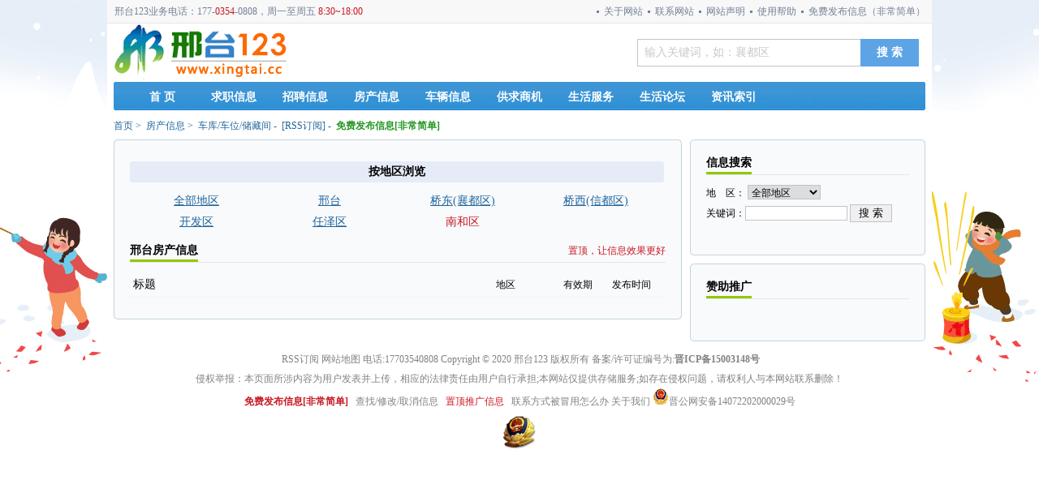

--- FILE ---
content_type: text/html; charset=utf-8
request_url: https://www.xt123.org.cn/category-17-6.html
body_size: 4398
content:
<!doctype html>
<html lang="zh-cn">
<head>
	<meta http-equiv="content-type" content="text/html; charset=UTF-8" />
	<meta name="viewport" content="width=device-width, user-scalable=no, initial-scale=1.0, maximum-scale=1.0, minimum-scale=1.0">
	<meta http-equiv="X-UA-Compatible" content="ie=edge">
	<meta name="applicable-device" content="pc">
	<meta http-equiv="Cache-Control" content="no-transform"/>
	<script src="https://apps.bdimg.com/libs/jquery/2.1.4/jquery.min.js"></script>
	<script src="/static/default/js/common.js"></script>
	<!--[if lt IE 9]>
	<script src="https://cdn.staticfile.org/html5shiv/3.7.3/html5shiv.min.js"></script>
	<script src="https://cdn.staticfile.org/respond.js/1.4.2/respond.min.js"></script>
	<![endif]-->
<title>邢台南和区车库/车位/储藏间</title>
<meta name="Keywords" content="邢台南和区车库,邢台南和区车位,邢台南和区储藏间"/>
<meta name="Description" content="南和区车库/车位/储藏间是邢台123房产分类栏目,邢台123房产提供最新南和区房产信息、南和区租房,二手房、南和区房源,中介等;查询房产新闻上邢台房产信息网站"/>
<link href="/static/default/css/info.css" rel="stylesheet" type="text/css"/>
<script language="javascript" type="text/javascript" src="/static/default/js/layer/layer.js"></script><meta name="mobile-agent" content="format=html5;url=https://www.xt123.org.cn/category-17-6.html">
<link rel="alternate" media="only screen and(max-width: 640px)" href="https://www.xt123.org.cn/category-17-6.html">
<script type="text/javascript">
    if(window.location.toString().indexOf('pref=padindex') != -1){
    }else{
        if(/AppleWebKit.*Mobile/i.test(navigator.userAgent) || (/MIDP|SymbianOS|NOKIA|SAMSUNG|LG|NEC|TCL|Alcatel|BIRD|DBTEL|Dopod|PHILIPS|HAIER|LENOVO|MOT-|Nokia|SonyEricsson|SIE-|Amoi|ZTE/.test(navigator.userAgent))){
            if(window.location.href.indexOf("?mobile")<0){
                try{
                    if(/Android|Windows Phone|webOS|iPhone|iPod|BlackBerry/i.test(navigator.userAgent)){
                        window.location.href="https://www.xt123.org.cn/category-17-6.html";
                    }
                }catch(e){}
            }
        }
    }
</script>
</head>
<body onselectstart="return false">
<div id="main">
	
<div id="nav_top">
	<div id="nav_top_frame">
		<span class="l"><p>邢台123业务电话：177-<span style="color:#c81721;">0354</span>-0808，周一至周五&nbsp;<span style="color:#c81721;">8:30~18:00</span></p></span>
		<span class="r">
						            <a href="https://www.xingtai.cc/guide.html" target="_self" class="red">免费发布信息（非常简单）</a>
						            <a href="https://www.xingtai.cc/about-help.html" target="_self" >使用帮助</a>
						            <a href="https://www.xingtai.cc/about-notice.html" target="_self" >网站声明</a>
						            <a href="https://www.xingtai.cc/about-contact.html" target="_self" >联系网站</a>
						            <a href="https://www.xingtai.cc/about-aboutus.html" target="_self" >关于网站</a>
							</span>
	</div>
</div>
<div id="top" style="position:relative;">
	<div style="position:absolute; left:466px; top:21px;">
		
	</div>
	<a href="/" target="_self" class="logo"><img src="/uploads/20210504/9770e6b5f5ffe339dc617a347f16f6f1.png" alt="邢台123" border="0"/></a>
	<dl>
		<div class="search">
			<form name="form" action="/search.html" method="get" target="_top">
				<div id="searkey">
					<span id="key"><input id="keyword" name="keywords" maxlength="30" class="keyword" value="输入关键词，如：襄都区" onBlur="if(this.value=='')this.value='输入关键词，如：襄都区',this.className='keyword'" onFocus="if(this.value=='输入关键词，如：长风街')this.value='',this.className='keyword1'" autocomplete="off" type="text"></span>
				</div>
				<div class="inputcon"><input  class="btnall" value="搜 索" type="submit"></div>
			</form>
		</div>
	</dl>
</div>
<div class="clear"></div>
	<div class="clear"></div>
	<div class="nav_cat">
		<span>
		<a href="/" class="unselect">首 页</a>
				<a href="https://www.xingtai.cc/category-9-0.html" target="_self" class="unselect">求职信息</a>
				<a href="https://www.xingtai.cc/category-8-0.html" target="_self" class="unselect">招聘信息</a>
				<a href="https://www.xingtai.cc/category-2-0.html" target="_self" class="unselect">房产信息</a>
				<a href="https://www.xingtai.cc/category-4-0.html" target="_self" class="unselect">车辆信息</a>
				<a href="https://www.xingtai.cc/category-3-0.html" target="_self" class="unselect">供求商机</a>
				<a href="https://www.xingtai.cc/category-5-0.html" target="_self" class="unselect">生活服务</a>
				<a href="https://www.xingtai.cc/shenghuo/" target="_self" class="unselect">生活论坛</a>
				<a href="https://www.xingtai.cc/article.html" target="_self" class="unselect">资讯索引</a>
				</span>
	</div>
<div class="now">

	<a href="/" class="blue">首页</a>&nbsp;>&nbsp;
		<a href="https://www.xingtai.cc/category-2-0.html"  class="blue">房产信息</a>&nbsp;>&nbsp;
		<a href="https://www.xingtai.cc/category-17-0.html"  class="blue">车库/车位/储藏间</a>&nbsp;-&nbsp;
	[<a href="https://www.xingtai.cc/rss-17.xml" class="blue" target="_blank" title="RSS订阅">RSS订阅</a>]&nbsp;-&nbsp;
	<a href="/guide.html" class="green" target="_blank" style="font-weight:bold;" title="免费发布信息">免费发布信息[非常简单]</a>
</div>
<div class="middle">
	<div class="left">
		<div class="left_top">
			<span class="top_left"></span><span class="left_top_middle"></span><span class="top_right"></span></div>
		<div class="left_middle">
			<div class="frame">
				<div class="content">
										<dl class="cat">
						<dt>
							<span class="s1"></span><span class="s2a f14b" title="按地区浏览">按地区浏览</span><span class="s3"></span>
						</dt>
						<dd>
							<a href="/category-17-0.html" class="class blue1 f14">全部地区</a>
														<a href="https://www.xingtai.cc/category-17-1.html" class="class blue1 f14">邢台</a>
														<a href="https://www.xingtai.cc/category-17-2.html" class="class blue1 f14">桥东(襄都区)</a>
														<a href="https://www.xingtai.cc/category-17-3.html" class="class blue1 f14">桥西(信都区)</a>
														<a href="https://www.xingtai.cc/category-17-4.html" class="class blue1 f14">开发区</a>
														<a href="https://www.xingtai.cc/category-17-5.html" class="class blue1 f14">任泽区</a>
														<a href="https://www.xingtai.cc/category-17-6.html" class="class red f14">南和区</a>
													</dd>
					</dl>
					<div class="clear"></div>
					<div class="title">
						<h1 title="邢台房产信息">邢台房产信息</h1>
						<span class="more">
						<a href="/about-top.html" target="_blank" class="red">置顶，让信息效果更好</a>
						</span>
					</div>
					<dl class="cat">
						<div class="infolist">
							<div class="info1" title="标题">标题</div>
							<div class="info2" title="地区">地区</div>
							<div class="info3" title="有效期">有效期</div>
							<div class="info4" title="发布时间">发布时间</div>
						</div>
												<div class="clear"></div>
						<div> </div>
					</dl>
				</div>
				<div class="clear"></div>
			</div>
		</div>
		<div class="left_bottom">
			<span class="bottom_left"></span><span class="left_bottom_middle"></span><span class="bottom_right"></span>
		</div>
	</div>
	<div class="right">
		<div class="right_top">
			<span class="top_left"></span><span class="right_top_middle"></span><span class="top_right"></span>
		</div>
		<div class="right_middle">
			<div class="frame">
				<div class="title">
					<b title="信息搜索">信息搜索</b>
				</div>
				<ul class="frame1">
					<div class="searcat">
						<form action="/search.html" method="post" name="search">
							<input type="hidden" name="category_id" value="17">
							<input type="hidden" name="id" value=>
							<div class="line">地　区： <select name="area" id="area" style="font:12px arial;">
								<option value="0">全部地区</option>
																<option value="1">邢台</option>
																<option value="2">桥东(襄都区)</option>
																<option value="3">桥西(信都区)</option>
																<option value="4">开发区</option>
																<option value="5">任泽区</option>
																<option value="6">南和区</option>
								 </select></div>
							<div class="line">关键词：<input name="keywords" id="keywords" size="16" style="font:12px arial;">
								<input type="submit" name="submit" value=" 搜 索 "></div>
						</form>
					</div>
				</ul>
			</div>
		</div>
		<div class="right_bottom">
			<span class="bottom_left"></span><span class="right_bottom_middle"></span><span class="bottom_right"></span>
		</div>
		<div class="hack10"></div>
		<div class="right_top">
			<span class="top_left"></span><span class="right_top_middle"></span><span class="top_right"></span>
		</div>
		<div class="right_middle">
			<div class="frame">
				<div class="title">
					<b title="赞助推广">赞助推广</b>
				</div>
				<ul class="frame2">
					<div style="margin:-11px 0 0 0;">
						<div id="bn" style="display:none;">
													</div>
						<div id="random-bn" style="display:none;"></div>
						<script type="text/javascript">
                            var source = document.getElementById('bn');
                            var target = document.getElementById('random-bn');
                            var bn = source.getElementsByTagName('a');
                            var arr = new Array();
                            for (var i = 0; i < bn.length; i++) {
                                arr[i] = i;
                            }

                            function randomSort(a, b) {
                                var tmp = parseInt((Math.random() + 0.5), 10);
                                return tmp ? a - b : b - a;
                            }

                            arr.sort(randomSort);
                            for (var i = 0; i < arr.length; i++) {
                                target.appendChild(bn[arr[i]].cloneNode(true));
                            }
                            source.parentNode.removeChild(source);
                            target.style.display = 'block';
						</script>
					</div>
				</ul>
				<div class="clear"></div>
				
			</div>
		</div>
		<div class="right_bottom">
			<span class="bottom_left"></span><span class="right_bottom_middle"></span><span class="bottom_right"></span>
		</div>
	</div>
</div><div class="w1000 mt10 mb10">
	<div>
		<div class="bottom">
			<p>&nbsp;<a href="https://www.xingtai.cc/rss.xml" target="_blank" rel="noopener">RSS订阅</a> <a href="https://www.xingtai.cc/sitemap.xml" target="_blank" rel="noopener">网站地图</a> 电话:17703540808 Copyright &copy; 2020 邢台123 版权所有&nbsp;备案/许可证编号为:<a href="https://beian.miit.gov.cn" target="_blank"><strong>晋ICP备15003148号</strong></a><br />侵权举报：本页面所涉内容为用户发表并上传，相应的法律责任由用户自行承担;本网站仅提供存储服务;如存在侵权问题，请权利人与本网站联系删除！</p>
			<a href="/guide.html" target="_blank"><font color="#C81721"><strong>免费发布信息[非常简单]</strong></font></a> &nbsp;
			<a href="/about-editinfo.html" target="_blank">查找/修改/取消信息</a> &nbsp;
			<a href="/about-top.html" target="_blank"><font color="#C81721">置顶推广信息</font></a> &nbsp;
			<a href="/about-helpme.html" target="_blank">联系方式被冒用怎么办</a>
			<a href="/about-aboutus.html" target="_blank">关于我们</a>
			<a target="_blank" href="http://www.beian.gov.cn/portal/registerSystemInfo?recordcode=14072202000029" ><img src="https://www.xingtai.cc/static/default/img/police.png" />晋公网安备14072202000029号</a><br>
			<a href="https://www.xingtai.cc/about-police.html" target="_blank"><img src="https://www.xingtai.cc/static/default/img/police.gif" alt="" border="0" align="absmiddle" /></a>

		</div>
				<div class="clear"></div>
	</div>
</div>
<script>
var _hmt = _hmt || [];
(function() {
  var hm = document.createElement("script");
  hm.src = "https://hm.baidu.com/hm.js?f193a8c5308936c8e50a570c0f75e3ab";
  var s = document.getElementsByTagName("script")[0]; 
  s.parentNode.insertBefore(hm, s);
})();
</script>
<script>
(function(){
    var bp = document.createElement('script');
    var curProtocol = window.location.protocol.split(':')[0];
    if (curProtocol === 'https') {
        bp.src = 'https://zz.bdstatic.com/linksubmit/push.js';
    }
    else {
        bp.src = 'http://push.zhanzhang.baidu.com/push.js';
    }
    var s = document.getElementsByTagName("script")[0];
    s.parentNode.insertBefore(bp, s);
})();
</script>
</body>
</html>


--- FILE ---
content_type: text/css
request_url: https://www.xt123.org.cn/static/default/css/info.css
body_size: 3612
content:

body, html, ul, li, dl, dt, h1, dd, p, h4{margin:0px; padding:0px;}
body{font-size:12px;}
body{background:url("../img/bg_dong.gif") no-repeat center top fixed; margin-top:0px; background-attachment:fixed}

body{-moz-user-select:none;}

li{list-style-type:none;}

select{border:1px solid #C1C4CB; outline:none;}
input{border:1px solid #C1C4CB; outline:none;}
textarea{width:70%; height:120px; border:1px solid #C1C4CB; outline:none;}

#main{width:1016px; margin:0 auto; padding:0px; background:#FFFFFF; position: relative;}

.clear{clear:both;}

#nav_top{width:100%; margin:0px; padding:0px; font-size:12px; background:#F8F8F8; border-bottom:#E6E6E6 1px solid; height:28px;}
#nav_top_frame{width:1000px; margin:0 auto; color:#067097;}
#nav_top_frame span.l{float:left; color:#738197; line-height:28px; margin:0 0 0 1px;}
#nav_top_frame span.r{width:450px; float:right; color:#738197; line-height:28px; margin:0 -6px 0 0; padding:0px;}
#nav_top_frame span.r a{background:url("../img/graydot.gif") no-repeat left center; float:right; padding:0 6px 0 9px; color: #738197;text-decoration: none;}

a.logo img{width:215px; height:72px; float:left; border:none;}

#top{width:1000px; margin:0px auto; padding:0px;}
#top dl{float:right; padding:19px 0 0 0;}
.search{float:left; position:relative; overflow:hidden;}
#searkey{background:#FFF; height:32px; padding:0px 8px; float:left; overflow:hidden; border:1px solid #C1C4CB; border-right:0;}
#key{background:#FFF; height:32px; line-height:34px; float:left;}
#keyword{background:0px 0px; width:256px; height:24px; font-size:14px; line-height:25px\9; _line-height:22px; *+line-height:25px; padding:4px 2px 4px 0px; border:0px; float:left; display:inline-block; overflow:hidden;}
.keyword{color:#C8C8C8;}
#keyword.keyword1{background-position:0px 50px; color:#292929;}
.inputcon{margin-right:8px; float:left; height:34px; overflow:hidden;}
input.btnall{-webkit-appearance:none; -webkit-border-radius:0; height:34px; line-height:36px\9; _line-height:34px; *+line-height:36px; font-size:14px; font-weight: bold; border:0; cursor:pointer; overflow:hidden; text-align:center; color:#FFF; margin:0px; padding:0px 20px; +padding:0px 10px; background:#5DA4E6;}
input.btnall:hover{background:#3193D6;}

.nav_cat{width:1000px; height:35px; background:url("../img/navbg.gif"); margin:0 auto;}
.nav_cat span{float:left; padding:0 0 0 16px;}
.nav_cat span a.select{background:url("../img/navbutton.gif") no-repeat; width:88px; height:35px; line-height:40px; float:left; text-align:center; margin:0 0 0 0; display:inline; color:#000000; font-size:14px; font-weight:bold; text-decoration:none;}
*html .nav_cat span a.select{background:url("../img/navbutton.gif") no-repeat; width:88px; height:35px; line-height:35px; float:left; text-align:center; margin:0 0 0 0; display:inline; color:#000000; font-size:14px; font-weight:bold; text-decoration:none;}
.nav_cat span a.unselect{width:88px; height:28px; line-height:31px; float:left; text-align:center; margin:3px 0 0 0!important;margin:2px 0 0 0; display:inline; color:#FFFFFF; font-size:14px; font-weight:bold; text-decoration:none;}
*html .nav_cat span a.unselect{width:88px; height:28px; line-height:33px; float:left; text-align:center; margin:3px 0 0 0!important;margin:2px 0 0 0; display:inline; color:#FFFFFF; font-size:14px; font-weight:bold; text-decoration:none;}
.nav_cat span a.select:hover{text-decoration:none;}

.now{width:1000px; margin:0px auto; padding:7px 0 4px 0; line-height:25px; color:#21659A;}
.now a{width:70px;}
.now p{color:#000000; font-weight:bold;}
.now b{font-weight:bold;}
.middle{width:1000px; margin:0px auto; padding:0px;}

.left{width:700px; float:left;}

.right{width:290px; float:right;}

.title{width:100%; float:left; border-bottom:#E6E5E5 1px solid; line-height:23px;}
.title b{font-size:14px; font-weight:bold; color:#000000; border-bottom:#90C900 3px solid; float:left;}
.title h1{font-size:14px; font-weight:bold; color:#000000; border-bottom:#90C900 3px solid; float:left;}
.title span{float:right; line-height:24px;}

b{font-size:14px; font-weight:bold; color:#000000; border-bottom:#90C900 3px solid; float:left;}
h4{color:#333333; font-size:14px; font-weight:bold;}

.blackdotbg{background:url("../img/blackdot.gif") no-repeat left center; padding:0 0 0 10px;}

.cat{width:100%; float:left; margin:0px; padding:10px 0px;}
.xgnew{width:100%; margin:0 auto; float:left;text-align: center; padding:9px 0px; background-color:#E5EBF7; height:10px; line-height:10px; }
.xgnew span{color: #000000;margin:0 auto;background-color: #FFFF00; height:10px; line-height:10px; overflow: hidden;}
.xgnew a{color: #000000;background-color: #FFFF00; height:10px; line-height:10px;text-decoration: none;}
*html .cat{width:100%; float:left; margin:0px; padding:10px 0px; overflow:hidden;}
.cat dt{float:left; line-height:28px; padding:0 0 10px 0; width:100%;}
.cat dt span.s1{background:url("../img/bluebg1.gif") no-repeat; width:3px; height:26px; float:left;}
.cat dt span.s2a{background:#E5EBF7; width:652px; height:26px; line-height:26px; float:left; text-align:center; color:#000000; overflow:hidden;}
.cat dt span.s2b{background:#E5EBF7; width:215px; height:26px; line-height:26px; float:left; text-align:center; color:#000000;}
.cat dt span.s3{background:url("../img/bluebg2.gif") no-repeat; width:3px; height:26px; float:left;}
.cat h1{float:left; line-height:28px; padding:0 0 10px 0; width:100%;}
.cat h1 span.s1{background:url("../img/bluebg1.gif") no-repeat; width:3px; height:26px; float:left;}
.cat h1 span.s2a{background:#E5EBF7; width:652px; height:26px; line-height:26px; float:left; text-align:center; color:#000000; overflow:hidden;}
.cat h1 span.s2b{background:#E5EBF7; width:215px; height:26px; line-height:26px; float:left; text-align:center; color:#000000;}
.cat h1 span.s3{background:url("../img/bluebg2.gif") no-repeat; width:3px; height:26px; float:left;}
.cat dd{width:100%; float:left; line-height:26px; padding:0px;}
.cat dd.ddline{width:660px; float:left; line-height:26px; margin:0px; padding:0 0 8px 0; display:inline;}
.cat dd.comment{width:100%; float:left; line-height:26px; padding:0px;}
.cat dd.comment a{text-decoration:none;}
.cat dd.comment a:hover{text-decoration:underline;}
.cat dd.comment a:link, .cat dd.comment a:visited{color:#22659A;}
dd a.class{width:164px; float:left; text-align:center;}

.infoquote{margin:10px 0px 0px 0px; padding:8px 13px 8px 13px; background:#FCF8E3; border:1px solid #DDDDDD; overflow:hidden; font-size:14px; color:#C81721; line-height:27px;}
.infoquote .t{font-size:14px; font-weight:bold;}

.infolist{float:left; width:100%; padding-top:2px; border-bottom:#EBF2FF 1px solid; height:30px; text-align:left;}
.infolist .info1{padding:6px 0px 0px 4px; float:left; width:60%; font-size:14px; text-align:left;}
.infolist h2{padding:6px 0px -1px 4px; float:left; width:60%; font-size:14px; text-align:left;}
.infolist .info2{float:left; width:19%; padding-top:7px; text-align:center;}
.infolist .info3{float:left; width:8%; padding-top:7px; text-align:center;}
.infolist .info4{float:left; width:12%; padding-top:7px; text-align:center;}
.infolist .article1{padding:6px 0px 0px 4px; font-size:14px; float:left; width:60%; text-align:left;}
.infolist .article2{float:left; width:21%; padding-top:7px; text-align:center;}
.infolist .article3{float:left; width:15%; padding-top:7px; text-align:center;}
.infolist:hover{background: #fff !important;}
#page{float:left; overflow:hidden; width:100%; padding-top:12px; height:35px; text-align:right;}
.pagination { text-align: center; margin-top: 10px;}
.pagination li{ display: inline; margin:5px 5px; border: 1px solid #858585; font-size: 14px; padding: 3px 8px;}
.pagination li a{ text-decoration: none;color: #000}
.pagination li.active{ background:#333;color: #fff}
.searcat{width:250px;}
.searcat .line{height:25px;line-height:25px;}

.frame{margin:0px 19px; padding:10px 0 10px 0;}
.frame1{float:left; padding:10px 0 32px 0;}
.frame2{width:98%; float:left; padding:10px 0 25px 0;}
.frame2 li{width:98%; float:left; line-height:25px; list-style:none; margin:0px; padding:0 0 0 10px; background:url("../img/bluedot.gif") no-repeat left center;}
.frame2 li a{color:#22659A; text-decoration:none;}
.frame2 li a:hover{text-decoration:underline;}
.frame3{width:98%; float:left; padding:10px 0 25px 0;}
.frame3 li{width:45%; float:left; line-height:25px; height:25px; list-style:none; margin:0px; padding:0 0 0 10px; background:url("../img/greendot.gif") no-repeat left center;overflow: hidden;}
.frame3 li a{color:#239623; text-decoration:none;}
.frame3 li a:hover{text-decoration:underline;}
.frame4{width:98%; float:left; padding:10px 0 25px 0;}
.frame4 li{width:48%; float:left; line-height:25px; list-style:none; margin:0px; padding:0 0 0 10px; background:url("../img/bluedot.gif") no-repeat left center;}
.frame4 li a{color:#22659A; text-decoration:none;}
.frame4 li a:hover{text-decoration:underline;}

#random-bn{width:250px; margin:0 auto; overflow:hidden;}
.bn{width:250px; height:250px; margin:8px auto 0px auto;}

.top_left{background:url("../img/corners.gif") no-repeat; width:7px; height:7px; float:left; overflow:hidden;}
.top_right{background:url("../img/corners.gif") no-repeat -7px 0px; width:7px; height:7px; float:left; overflow:hidden;}
.bottom_left{background:url("../img/corners.gif") no-repeat -14px 0px; width:7px; height:7px; float:left; overflow:hidden;}
.bottom_right{background:url("../img/corners.gif") no-repeat -21px 0px; width:7px; height:7px; float:left; overflow:hidden;}

.left_top, .left_middle, .left_bottom{width:100%; float:left; background:#F9FAFC;}
.left_top_middle{border-top:#C2D4DE 1px solid; width:686px; height:6px; float:left; overflow:hidden;}
.left_bottom_middle{border-bottom:#C2D4DE 1px solid; width:686px; height:6px; float:left; overflow:hidden;}
.left_middle{width:698px; border-left:#C2D4DE 1px solid; border-right:#C2D4DE 1px solid;}

.right_top, .right_middle, .right_bottom{width:100%; float:left; background:#F9FAFC;}
.right_top_middle{border-top:#C2D4DE 1px solid; width:276px; height:6px; float:left; overflow:hidden;}
.right_bottom_middle{border-bottom:#C2D4DE 1px solid; width:276px; height:6px; float:left; overflow:hidden;}
.right_middle{width:288px; border-left:#C2D4DE 1px solid; border-right:#C2D4DE 1px solid;}

.hack10{height:10px; clear:both; overflow:hidden;}

.content{float:left; width:100%;}

.content_top, .content_middle, .content_bottom{width:100%; float:left; background:#F9FAFC;}
.content_top_middle{border-top:#C2D4DE 1px solid; width:986px; height:6px; float:left; overflow:hidden;}
.content_bottom_middle{border-bottom:#C2D4DE 1px solid; width:986px; height:6px; float:left; overflow:hidden;}
.content_middle{width:998px; border-left:#C2D4DE 1px solid; border-right:#C2D4DE 1px solid;}

.article{margin:0px 45px; padding:30px 0px;}
.article p{padding-bottom:10px; line-height:18px;}
.article p.img{text-align:center; padding:20px 0px;}
.article p.img img{margin:0px 30px; vertical-align:text-top;}

.guide{margin:0px 30px; padding:3px 0 0 0; display:inline-block;}

.postquote{margin:8px 30px 8px 30px; padding:8px 13px 8px 13px; background:#FCF8E3; border:1px solid #DDDDDD; overflow:hidden; font-size:14px; color:#C81721; line-height:27px;}
*html .postquote{margin:-2px 30px 8px 30px; padding:8px 13px 8px 13px; background:#FCF8E3; border:1px solid #DDDDDD; overflow:hidden; font-size:14px; color:#C81721; line-height:27px;}
*+html .postquote{margin:-2px 30px 8px 30px; padding:8px 13px 8px 13px; background:#FCF8E3; border:1px solid #DDDDDD; overflow:hidden; font-size:14px; color:#C81721; line-height:27px;}
.postquote .t{font-size:14px; font-weight:bold;}

.post{line-height:28px; margin:0 0 0 30px; padding:0 0 8px 0;}
.post .l{font-size:14px; font-weight:bold;}
.post .r{float:none;}
.post .c{padding:3px; font-size:14px;}

.file{margin:0px 0px -2px 0px; padding:4px 20px; height:20px; line-height:20px; position:relative; cursor:pointer; color:#738197; background:#F8F8F8; border:1px solid #E6E6E6; border-radius:4px; overflow:hidden; display:inline-block; *display:inline; *zoom:1; text-decoration:none;}
*html .file{margin:2px 0px 2px 0px; padding:4px 20px; height:20px; line-height:20px; position:relative; cursor:pointer; color:#738197; background:#F8F8F8; border:1px solid #E6E6E6; border-radius:4px; overflow:hidden; display:inline-block; *display:inline; *zoom:1; text-decoration:none;}
*+html .file{margin:3px 0px 2px 0px; padding:4px 20px; height:20px; line-height:20px; position:relative; cursor:pointer; color:#738197; background:#F8F8F8; border:1px solid #E6E6E6; border-radius:4px; overflow:hidden; display:inline-block; *display:inline; *zoom:1; text-decoration:none;}
@-moz-document url-prefix(){.file{margin:4px 0px 0px 0px; padding:4px 10px; height:20px; line-height:20px; position:relative; cursor:pointer; color:#738197; background:#F8F8F8; border:1px solid #E6E6E6; border-radius:4px; overflow:hidden; display:inline-block; *display:inline; *zoom:1; text-decoration:none;}}
.file input{position:absolute; font-size:100px; right:0px; top:0px; opacity:0; filter:alpha(opacity=0); cursor:pointer;}
.file:hover{color:#444; background:#EEE; border-color:#CCC; text-decoration:none;}

.btnpost{background-color:#3193D6; color:#FFF; border:none; -webkit-appearance:none;}

.notice{line-height:23px; margin:4px 0 0 30px; padding:0 0 8px 0;}

.bottom{float:left; clear:both; width:100%; margin:0px; line-height:24px; padding:10px 0 5px 0; color:#828284; text-align:center;}
.bottom a:link, .bottom a:visited, .bottom a:active{color:#828284; text-decoration:none;}
.bottom a:hover{text-decoration:underline;}

.weixin {position:fixed; z-index:999; bottom:35px; left:50%; margin-left:508px; margin-left:507px\9;}
.weixin a{display:block; width:46px; height:48px; }
.weixin a img {display:block; border:none;}
.weixin p{position:absolute; bottom:54px; left:0px; display:none;}
.weixin a:hover p{display:block!important;}

.f12{font-size:12px;}
.f14{font-size:14px;}
.f14b{font-size:14px; font-weight:bold;}

a.blue{color:#22659A; text-decoration:none;}
a.blue1{color:#20659C; text-decoration:underline;}
a.red{color:#C81721; text-decoration:none;}
a.green{color:#239623; text-decoration:none;}
a.gray{color:#738197; text-decoration:none;}
a:hover{text-decoration:underline;}

.highslide{cursor:url("../img/zoomin.cur"),pointer; outline:none;}
.highslide-active-anchor img{visibility:hidden;}
.highslide img{padding:3px;}
.highslide:hover img{border:1px solid #666666; padding:3px; background-color:#FFFFFF;}
.highslide-image{border:1px solid white; padding:3px; background-color:#FFFFFF;}
.highslide-caption{display:none; border:1px solid white; border-top:none; font-family:Arial; font-size:12px; padding:5px; background-color:white;}
.highslide-loading{display:block; color:black; font-size:12px; font-family:Arial; font-weight:bold; text-decoration:none; padding:2px; border: 1px solid black; background-color:white; padding-left:22px; background-image:url("../img/graphics/loader.white.gif"); background-repeat:no-repeat; background-position:3px 1px;}
a.highslide-credits, a.highslide-credits i{padding:2px; color:silver; text-decoration:none; font-size:12px;}
a.highslide-credits:hover, a.highslide-credits:hover i{color:white; background-color:gray;}
a.highslide-full-expand{background:url("../img/fullexpand.gif") no-repeat; display:block; margin:0 10px 10px 0; width:34px; height:34px;}
.highslide-display-block{display:block;}
.highslide-display-none{display:none;}


.profile-avatar-container {
    position:relative;
    width:160px; display: inline-block;
    height: 140px;
}
.profile-avatar-container p{text-align: center}
.profile-avatar-container .profile-user-img{
    width:160px;
    height:120px;
}
.profile-avatar-container .profile-avatar-text {
    display:none;
}
.profile-avatar-container:hover .profile-avatar-text {
    display:block;
    position:absolute;
    height:120px;
    width:160px;
    background:#444;
    opacity: .6;
    color: #fff;
    top:0;
    left:0;
    line-height: 120px;
    text-align: center;
}
.profile-avatar-container button{
    position:absolute;
    top:0;left:0;width:160px;height:120px;opacity: 0;
}
.profile-avatar-text-del{
    text-align: center; cursor: pointer;
}
.profile-avatar-text-del .msg-wrap{
    text-align: center;
}
.yqlj{width:1016px; height:50px; margin:0px auto;text-align:center; }

--- FILE ---
content_type: application/javascript
request_url: https://www.xt123.org.cn/static/default/js/common.js
body_size: 567
content:
function mdomain(url='') {
    if(url==''){return;}
    if (window.location.toString().indexOf('pref=padindex') != -1) {
    } else {
        if (/AppleWebKit.*Mobile/i.test(navigator.userAgent) || (/MIDP|SymbianOS|NOKIA|SAMSUNG|LG|NEC|TCL|Alcatel|BIRD|DBTEL|Dopod|PHILIPS|HAIER|LENOVO|MOT-|Nokia|SonyEricsson|SIE-|Amoi|ZTE/.test(navigator.userAgent))) {
            if (window.location.href.indexOf("?mobile") < 0) {
                try {
                    if (/Android|Windows Phone|webOS|iPhone|iPod|BlackBerry/i.test(navigator.userAgent)) {
                        window.location.href = url;
                    }
                } catch (e) {
                }
            }
        }
    }
}